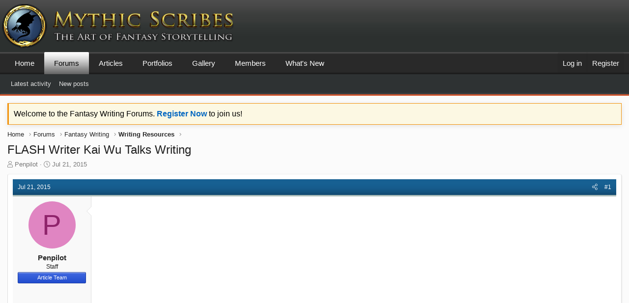

--- FILE ---
content_type: text/html; charset=utf-8
request_url: https://mythicscribes.com/community/threads/flash-writer-kai-wu-talks-writing.14848/
body_size: 12740
content:
<!DOCTYPE html>
<html id="XF" lang="en-US" dir="LTR"
	data-app="public"
	data-template="thread_view"
	data-container-key="node-38"
	data-content-key="thread-14848"
	data-logged-in="false"
	data-cookie-prefix="mythicxf_"
	data-csrf="1769990440,8668e60c7e330728f61ff743bb2a46a1"
	class="has-no-js template-thread_view XenBase layout-classic style-light sidebar-right   xb-toggled xb-sidebar-show"
	>
<head>
	<meta charset="utf-8" />
	<meta http-equiv="X-UA-Compatible" content="IE=Edge" />
	<meta name="viewport" content="width=device-width, initial-scale=1, viewport-fit=cover">

	
	
	

	<title>FLASH Writer Kai Wu Talks Writing | Mythic Scribes Writing Forums</title>

	<link rel="manifest" href="/community/webmanifest.php">
	

	<meta name="apple-mobile-web-app-title" content="Mythic Scribes Writing Forums">
	

	
		<meta property="og:url" content="https://mythicscribes.com/community/threads/flash-writer-kai-wu-talks-writing.14848/" />
	
		<link rel="canonical" href="https://mythicscribes.com/community/threads/flash-writer-kai-wu-talks-writing.14848/" />
	

	
		
	
	
	<meta property="og:site_name" content="Mythic Scribes Writing Forums" />


	
	
		
	
	
	<meta property="og:type" content="website" />


	
	
		
	
	
	
		<meta property="og:title" content="FLASH Writer Kai Wu Talks Writing" />
		<meta property="twitter:title" content="FLASH Writer Kai Wu Talks Writing" />
	


	
	
	
	

	
	

	
	
	

	


	<link rel="preload" href="/community/styles/fonts/fa/fa-light-300.woff2?_v=5.15.3" as="font" type="font/woff2" crossorigin="anonymous" />


	<link rel="preload" href="/community/styles/fonts/fa/fa-solid-900.woff2?_v=5.15.3" as="font" type="font/woff2" crossorigin="anonymous" />


<link rel="preload" href="/community/styles/fonts/fa/fa-brands-400.woff2?_v=5.15.3" as="font" type="font/woff2" crossorigin="anonymous" />

	<link rel="stylesheet" href="/community/css.php?css=public%3Anormalize.css%2Cpublic%3Afa.css%2Cpublic%3Acore.less%2Cpublic%3Aapp.less&amp;s=6&amp;l=1&amp;d=1661301884&amp;k=f1464ae6721a9b5e2ef4531b15fdad609a02558a" />

	<link rel="stylesheet" href="/community/css.php?css=public%3Amessage.less%2Cpublic%3Anotices.less%2Cpublic%3Ashare_controls.less%2Cpublic%3Asiropu_ads_manager_ad.less%2Cpublic%3Astructured_list.less%2Cpublic%3Axb.less%2Cpublic%3Aextra.less&amp;s=6&amp;l=1&amp;d=1661301884&amp;k=0660b6c54a4229b2252d36966b6b71498547b90b" />

	
		<script src="/community/js/xf/preamble.min.js?_v=540b90ae"></script>
	


	
	
	<script async src="https://www.googletagmanager.com/gtag/js?id=UA-20420688-1"></script>
	<script>
		window.dataLayer = window.dataLayer || [];
		function gtag(){dataLayer.push(arguments);}
		gtag('js', new Date());
		gtag('config', 'UA-20420688-1', {
			// 
			
			
		});
	</script>

	

	

		
			
		

		
	


</head>
<body data-template="thread_view">

	

		
			
		

		
	


	

		
			
		

		
	


<div class="p-pageWrapper" id="top">

<div class="p-pageWrapper--helper"></div>



<div class="xb-page-wrapper xb-canvas-menuActive">
	
	
	<div class="xb-page-wrapper--helper"></div>
	
	


<header class="p-header" id="header">
	<div class="p-header-inner">
		<div class="p-header-content">

			<div class="p-header-logo p-header-logo--image">
				<a href="https://mythicscribes.com">
						
					<img src="/community/data/assets/logo/mythic-logo-header-01.png" srcset="/community/data/assets/logo/mythic-logo-header-01.png 2x" alt="Mythic Scribes Writing Forums"
						width="500" height="90" />
					
				</a>
			</div>

			
	

		
			
		

		
	


			
			
			
		</div>
	</div>
</header>

		

<div class="xb-content-wrapper">
	<div class="navigation-helper"></div>




	<div class="p-navSticky p-navSticky--primary" data-xf-init="sticky-header">
		
	<div class="p-nav--wrapper">
	<nav class="p-nav">
		<div class="p-nav-inner">
			<button type="button" class="button--plain p-nav-menuTrigger button" data-xf-click="off-canvas" data-menu=".js-headerOffCanvasMenu" tabindex="0" aria-label="Menu"><span class="button-text">
				<i aria-hidden="true"></i>
			</span></button>

			<div class="p-nav-smallLogo">
				<a href="https://mythicscribes.com">
							
					<img src="/community/data/assets/logo/mythic-logo-header-01.png" srcset="" alt="Mythic Scribes Writing Forums"
						width="500" height="90" />
					
					
				</a>
			</div>

			<div class="p-nav-scroller hScroller" data-xf-init="h-scroller" data-auto-scroll=".p-navEl.is-selected">
				<div class="hScroller-scroll">
					<ul class="p-nav-list js-offCanvasNavSource">
					
						<li class="navhome">
							
	<div class="p-navEl " >
		

			
	
	<a href="https://mythicscribes.com"
		class="p-navEl-link "
		
		data-xf-key="1"
		data-nav-id="home">Home</a>


			

		
		
	</div>

						</li>
					
						<li class="navforums">
							
	<div class="p-navEl is-selected" data-has-children="true">
		

			
	
	<a href="/community/"
		class="p-navEl-link p-navEl-link--splitMenu "
		
		
		data-nav-id="forums">Forums</a>


			<a data-xf-key="2"
				data-xf-click="menu"
				data-menu-pos-ref="< .p-navEl"
				class="p-navEl-splitTrigger"
				role="button"
				tabindex="0"
				aria-label="Toggle expanded"
				aria-expanded="false"
				aria-haspopup="true"></a>

		
		
			<div class="menu menu--structural" data-menu="menu" aria-hidden="true">
				<div class="menu-content">
					
						
	
	
	<a href="/community/whats-new/latest-activity"
		class="menu-linkRow u-indentDepth0 js-offCanvasCopy "
		 rel="nofollow"
		
		data-nav-id="forumsLatestActivity">Latest activity</a>

	

					
						
	
	
	<a href="/community/whats-new/posts/?skip=1"
		class="menu-linkRow u-indentDepth0 js-offCanvasCopy "
		
		
		data-nav-id="newPosts">New posts</a>

	

					
				</div>
			</div>
		
	</div>

						</li>
					
						<li class="navarticles">
							
	<div class="p-navEl " >
		

			
	
	<a href="https://mythicscribes.com/articles/"
		class="p-navEl-link "
		
		data-xf-key="3"
		data-nav-id="articles">Articles</a>


			

		
		
	</div>

						</li>
					
						<li class="navxa_ubs">
							
	<div class="p-navEl " data-has-children="true">
		

			
	
	<a href="/community/blogs/"
		class="p-navEl-link p-navEl-link--splitMenu "
		
		
		data-nav-id="xa_ubs">Portfolios</a>


			<a data-xf-key="4"
				data-xf-click="menu"
				data-menu-pos-ref="< .p-navEl"
				class="p-navEl-splitTrigger"
				role="button"
				tabindex="0"
				aria-label="Toggle expanded"
				aria-expanded="false"
				aria-haspopup="true"></a>

		
		
			<div class="menu menu--structural" data-menu="menu" aria-hidden="true">
				<div class="menu-content">
					
						
	
	
	<a href="/community/whats-new/ubs-blog-entries/"
		class="menu-linkRow u-indentDepth0 js-offCanvasCopy "
		 rel="nofollow"
		
		data-nav-id="xa_ubsNewBlogEntries">New entries</a>

	

					
						
	
	
	<a href="/community/whats-new/ubs-comments/"
		class="menu-linkRow u-indentDepth0 js-offCanvasCopy "
		 rel="nofollow"
		
		data-nav-id="xa_ubsNewComments">New comments</a>

	

					
						
	
	
	<a href="/community/blogs/blog/"
		class="menu-linkRow u-indentDepth0 js-offCanvasCopy "
		
		
		data-nav-id="xa_ubsBlogList">Portfolio list</a>

	

					
				</div>
			</div>
		
	</div>

						</li>
					
						<li class="navxfmg">
							
	<div class="p-navEl " data-has-children="true">
		

			
	
	<a href="/community/media/"
		class="p-navEl-link p-navEl-link--splitMenu "
		
		
		data-nav-id="xfmg">Gallery</a>


			<a data-xf-key="5"
				data-xf-click="menu"
				data-menu-pos-ref="< .p-navEl"
				class="p-navEl-splitTrigger"
				role="button"
				tabindex="0"
				aria-label="Toggle expanded"
				aria-expanded="false"
				aria-haspopup="true"></a>

		
		
			<div class="menu menu--structural" data-menu="menu" aria-hidden="true">
				<div class="menu-content">
					
						
	
	
	<a href="/community/whats-new/media/"
		class="menu-linkRow u-indentDepth0 js-offCanvasCopy "
		 rel="nofollow"
		
		data-nav-id="xfmgNewMedia">New media</a>

	

					
						
	
	
	<a href="/community/whats-new/media-comments/"
		class="menu-linkRow u-indentDepth0 js-offCanvasCopy "
		 rel="nofollow"
		
		data-nav-id="xfmgNewComments">New comments</a>

	

					
				</div>
			</div>
		
	</div>

						</li>
					
						<li class="navmembers">
							
	<div class="p-navEl " data-has-children="true">
		

			
	
	<a href="/community/members/"
		class="p-navEl-link p-navEl-link--splitMenu "
		
		
		data-nav-id="members">Members</a>


			<a data-xf-key="6"
				data-xf-click="menu"
				data-menu-pos-ref="< .p-navEl"
				class="p-navEl-splitTrigger"
				role="button"
				tabindex="0"
				aria-label="Toggle expanded"
				aria-expanded="false"
				aria-haspopup="true"></a>

		
		
			<div class="menu menu--structural" data-menu="menu" aria-hidden="true">
				<div class="menu-content">
					
						
	
	
	<a href="/community/online/"
		class="menu-linkRow u-indentDepth0 js-offCanvasCopy "
		
		
		data-nav-id="currentVisitors">Current visitors</a>

	

					
						
	
	
	<a href="/community/whats-new/profile-posts/"
		class="menu-linkRow u-indentDepth0 js-offCanvasCopy "
		 rel="nofollow"
		
		data-nav-id="newProfilePosts">New profile posts</a>

	

					
				</div>
			</div>
		
	</div>

						</li>
					
						<li class="navwhatsNew">
							
	<div class="p-navEl " data-has-children="true">
		

			
	
	<a href="/community/whats-new/"
		class="p-navEl-link p-navEl-link--splitMenu "
		
		
		data-nav-id="whatsNew">What's New</a>


			<a data-xf-key="7"
				data-xf-click="menu"
				data-menu-pos-ref="< .p-navEl"
				class="p-navEl-splitTrigger"
				role="button"
				tabindex="0"
				aria-label="Toggle expanded"
				aria-expanded="false"
				aria-haspopup="true"></a>

		
		
			<div class="menu menu--structural" data-menu="menu" aria-hidden="true">
				<div class="menu-content">
					
						
	
	
	<a href="/community/whats-new/latest-activity"
		class="menu-linkRow u-indentDepth0 js-offCanvasCopy "
		 rel="nofollow"
		
		data-nav-id="latestActivity">Latest activity</a>

	

					
						
	
	
	<a href="/community/whats-new/posts/?skip=1"
		class="menu-linkRow u-indentDepth0 js-offCanvasCopy "
		 rel="nofollow"
		
		data-nav-id="whatsNewPosts">New posts</a>

	

					
						
	
	
	<a href="/community/whats-new/media/"
		class="menu-linkRow u-indentDepth0 js-offCanvasCopy "
		 rel="nofollow"
		
		data-nav-id="xfmgWhatsNewNewMedia">New media</a>

	

					
						
	
	
	<a href="/community/whats-new/ubs-blog-entries/"
		class="menu-linkRow u-indentDepth0 js-offCanvasCopy "
		 rel="nofollow"
		
		data-nav-id="xaUbsWhatsNewNewBlogEntries">New portfolio entries</a>

	

					
						
	
	
	<a href="/community/whats-new/profile-posts/"
		class="menu-linkRow u-indentDepth0 js-offCanvasCopy "
		 rel="nofollow"
		
		data-nav-id="whatsNewProfilePosts">New profile posts</a>

	

					
				</div>
			</div>
		
	</div>

						</li>
					
					</ul>
				</div>
			</div>

			
			
			<div class="p-nav-opposite">
				<div class="p-navgroup p-account p-navgroup--guest">
					
						<a href="/community/login/" class="p-navgroup-link p-navgroup-link--textual p-navgroup-link--logIn"
							data-xf-click="overlay" data-follow-redirects="on">
							<span class="p-navgroup-linkText">Log in</span>
						</a>
						
							<a href="/community/login/register" class="p-navgroup-link p-navgroup-link--textual p-navgroup-link--register"
								data-xf-click="overlay" data-follow-redirects="on">
								<span class="p-navgroup-linkText">Register</span>
							</a>
						
					
					
					
				</div>

				<div class="p-navgroup p-discovery p-discovery--noSearch">
					<a href="/community/whats-new/"
						class="p-navgroup-link p-navgroup-link--iconic p-navgroup-link--whatsnew"
						aria-label="What&#039;s new"
						title="What&#039;s new">
						<i aria-hidden="true"></i>
						<span class="p-navgroup-linkText">What's new</span>
					</a>

					
				</div>
			</div>
				

		</div>
	</nav>
	</div>

	</div>
	
	
		<div class="p-sectionLinks--wrapper">
		<div class="p-sectionLinks">
			<div class="p-sectionLinks-inner">
				<div class="hScroller" data-xf-init="h-scroller">
				<div class="hScroller-scroll">
					<ul class="p-sectionLinks-list">
					
						<li>
							
	<div class="p-navEl " >
		

			
	
	<a href="/community/whats-new/latest-activity"
		class="p-navEl-link "
		 rel="nofollow"
		data-xf-key="alt+1"
		data-nav-id="forumsLatestActivity">Latest activity</a>


			

		
		
	</div>

						</li>
					
						<li>
							
	<div class="p-navEl " >
		

			
	
	<a href="/community/whats-new/posts/?skip=1"
		class="p-navEl-link "
		
		data-xf-key="alt+2"
		data-nav-id="newPosts">New posts</a>


			

		
		
	</div>

						</li>
					
					</ul>
				</div>
				</div>
			<div class="p-sectionLinks-right">
				
				
			</div>
			</div>
		</div>
		</div>
	



<div class="offCanvasMenu offCanvasMenu--nav js-headerOffCanvasMenu" data-menu="menu" aria-hidden="true" data-ocm-builder="navigation">
	<div class="offCanvasMenu-backdrop" data-menu-close="true"></div>
	<div class="offCanvasMenu-content">
		<div class="offCanvasMenu-content--inner">
		
		<div class="offCanvasMenu-header">
			Menu
			<a class="offCanvasMenu-closer" data-menu-close="true" role="button" tabindex="0" aria-label="Close"></a>
		</div>
		
			<div class="p-offCanvasRegisterLink">
				<div class="offCanvasMenu-linkHolder">
					<a href="/community/login/" class="offCanvasMenu-link" data-xf-click="overlay" data-menu-close="true">
						Log in
					</a>
				</div>
				<hr class="offCanvasMenu-separator" />
				
					<div class="offCanvasMenu-linkHolder">
						<a href="/community/login/register" class="offCanvasMenu-link" data-xf-click="overlay" data-menu-close="true">
							Register
						</a>
					</div>
					<hr class="offCanvasMenu-separator" />
				
			</div>
		
		<div class="offCanvasMenu-subHeader">Navigation</div>
		<div class="js-offCanvasNavTarget"></div>
		<div class="offCanvasMenu-installBanner js-installPromptContainer" style="display: none;" data-xf-init="install-prompt">
			<div class="offCanvasMenu-installBanner-header">Install the app</div>
			<button type="button" class="js-installPromptButton button"><span class="button-text">Install</span></button>
		</div>

			<div class="offCanvasMenu-subHeader">More options</div>
					
			
			
				
					<div class="offCanvasMenu-linkHolder">
						<a href="https://mythicscribes.com/contact/" class="offCanvasMenu-link" data-menu-close="true" data-nav-id="contactUs" data-xf-click="">Contact us</a>
					</div>
				
			
			<div class="offCanvasMenu-linkHolder">
				<a class="offCanvasMenu-link" data-menu-close="true" data-nav-id="closeMenu" role="button" tabindex="0" aria-label="Close">Close Menu</a>
			</div>
			
		</div>

	</div>
</div>

	
	
<div class="p-body">
	<div class="p-body-inner">
		
		<!--XF:EXTRA_OUTPUT-->


		
			
	
		
		
		

		<ul class="notices notices--block  js-notices"
			data-xf-init="notices"
			data-type="block"
			data-scroll-interval="6">

			
				
	<li class="notice js-notice notice--primary"
		data-notice-id="1"
		data-delay-duration="0"
		data-display-duration="0"
		data-auto-dismiss=""
		data-visibility="">

		
		<div class="notice-content">
			
			Welcome to the Fantasy Writing Forums.  <a href="https://mythicscribes.com/community/register/"><b>Register Now</b></a> to join us!
		</div>
	</li>

			
		</ul>
	

		

		

		 
		
	

		
			
		

		
	


		
	
		<ul class="p-breadcrumbs "
			itemscope itemtype="https://schema.org/BreadcrumbList">
		
			

			
			

			
				
				
	<li itemprop="itemListElement" itemscope itemtype="https://schema.org/ListItem">
		<a href="https://mythicscribes.com" itemprop="item">
			<span itemprop="name">Home</span>
		</a>
		<meta itemprop="position" content="1" />
	</li>

			

			
				
				
	<li itemprop="itemListElement" itemscope itemtype="https://schema.org/ListItem">
		<a href="/community/" itemprop="item">
			<span itemprop="name">Forums</span>
		</a>
		<meta itemprop="position" content="2" />
	</li>

			
			
				
				
	<li itemprop="itemListElement" itemscope itemtype="https://schema.org/ListItem">
		<a href="/community/#fantasy-writing.3" itemprop="item">
			<span itemprop="name">Fantasy Writing</span>
		</a>
		<meta itemprop="position" content="3" />
	</li>

			
				
				
	<li itemprop="itemListElement" itemscope itemtype="https://schema.org/ListItem">
		<a href="/community/forums/writing-resources.38/" itemprop="item">
			<span itemprop="name">Writing Resources</span>
		</a>
		<meta itemprop="position" content="4" />
	</li>

			

		
		</ul>
	

		


	

		
			
		

		
	


		

		
	<noscript class="js-jsWarning"><div class="blockMessage blockMessage--important blockMessage--iconic u-noJsOnly">JavaScript is disabled. For a better experience, please enable JavaScript in your browser before proceeding.</div></noscript>

		
	<div class="blockMessage blockMessage--important blockMessage--iconic js-browserWarning" style="display: none">You are using an out of date browser. It  may not display this or other websites correctly.<br />You should upgrade or use an <a href="https://www.google.com/chrome/" target="_blank" rel="noopener">alternative browser</a>.</div>


		
		 
			
		
			<div class="p-body-header">
			
				
					<div class="p-title ">
					
						
							<h1 class="p-title-value">FLASH Writer Kai Wu Talks Writing</h1>
						
						
					
					</div>
				

				
					<div class="p-description">
	<ul class="listInline listInline--bullet">
		<li>
			<i class="fa--xf fal fa-user" aria-hidden="true" title="Thread starter"></i>
			<span class="u-srOnly">Thread starter</span>

			<a href="/community/members/penpilot.1145/" class="username  u-concealed" dir="auto" data-user-id="1145" data-xf-init="member-tooltip"><span class="username--staff">Penpilot</span></a>
		</li>
		<li>
			<i class="fa--xf fal fa-clock" aria-hidden="true" title="Start date"></i>
			<span class="u-srOnly">Start date</span>

			<a href="/community/threads/flash-writer-kai-wu-talks-writing.14848/" class="u-concealed"><time  class="u-dt" dir="auto" datetime="2015-07-21T19:20:07-0400" data-time="1437520807" data-date-string="Jul 21, 2015" data-time-string="7:20 PM" title="Jul 21, 2015 at 7:20 PM">Jul 21, 2015</time></a>
		</li>
		
	

	


</ul>
</div>
				
			
			</div>
		
		
		

		<div class="p-body-main  ">
			
			<div class="p-body-contentCol"></div>
			

			

			<div class="p-body-content">
				
				
				
					
						
				
	

		
			
		

		
	


				

<div class="p-body-pageContent">










	
	
	
	
	
		
	
	
	


	
	
		
	
	
	


	
	






	
	










	

	
		
	








	

		
			
		

		
	











	

		
			
		

		
	



	

		
			
		

		
	



<div class="block block--messages" data-xf-init="" data-type="post" data-href="/community/inline-mod/" data-search-target="*">

	<span class="u-anchorTarget" id="posts"></span>

	
		
	

	

	<div class="block-outer"></div>

	

	
		
	<div class="block-outer js-threadStatusField"></div>

	

	<div class="block-container lbContainer"
		data-xf-init="lightbox select-to-quote old-new-message-indicator"
data-sv-live-content-time-element-selector=".message-attribution-main time.u-dt"
		data-message-selector=".js-post"
		data-lb-id="thread-14848"
		data-lb-universal="0">

		<div class="block-body js-replyNewMessageContainer">
			
				


	

		
			
		

		
	



					

					
						

	

	

	
	<article class="message message--post js-post js-inlineModContainer  "
		data-author="Penpilot"
		data-content="post-212740"
		id="js-post-212740">

		<span class="u-anchorTarget" id="post-212740"></span>
		
			<div class="message-header">
				
								

	<header class="message-attribution message-attribution--split">
		<ul class="message-attribution-main listInline ">
			
			
			<li class="u-concealed">
				<a href="/community/threads/flash-writer-kai-wu-talks-writing.14848/post-212740" rel="nofollow">
					<time  class="u-dt" dir="auto" datetime="2015-07-21T19:20:07-0400" data-time="1437520807" data-date-string="Jul 21, 2015" data-time-string="7:20 PM" title="Jul 21, 2015 at 7:20 PM" itemprop="datePublished">Jul 21, 2015</time>
				</a>
			</li>
			
		</ul>

		<ul class="message-attribution-opposite message-attribution-opposite--list ">
			
			
			
			<li>
				<a href="/community/threads/flash-writer-kai-wu-talks-writing.14848/post-212740"
					class="message-attribution-gadget"
					data-xf-init="share-tooltip"
					data-href="/community/posts/212740/share"
					aria-label="Share"
					rel="nofollow">
					<i class="fa--xf fal fa-share-alt" aria-hidden="true"></i>
				</a>
			</li>
			
			
				<li>
					<a href="/community/threads/flash-writer-kai-wu-talks-writing.14848/post-212740" rel="nofollow">
						#1
					</a>
				</li>
			
		</ul>
	</header>

							
			</div>
		

		
			<div class="message-inner">
				
					<div class="message-cell message-cell--user">
						

	<section itemscope itemtype="https://schema.org/Person" class="message-user">
		<div class="message-avatar ">
			<div class="message-avatar-wrapper">


				
					<a href="/community/members/penpilot.1145/" class="avatar avatar--m avatar--default avatar--default--dynamic" data-user-id="1145" data-xf-init="member-tooltip" style="background-color: #e085c2; color: #8f246b">
			<span class="avatar-u1145-m" role="img" aria-label="Penpilot">P</span> 
		</a>
				
				


			</div>
		</div>
		<div class="message-userDetails">
			<h4 class="message-name"><a href="/community/members/penpilot.1145/" class="username " dir="auto" data-user-id="1145" data-xf-init="member-tooltip" itemprop="name"><span class="username--staff">Penpilot</span></a></h4>
			<h5 class="userTitle message-userTitle" dir="auto" itemprop="jobTitle">Staff</h5>
			<div class="userBanner userBanner userBanner--royalBlue message-userBanner" itemprop="jobTitle"><span class="userBanner-before"></span><strong>Article Team</strong><span class="userBanner-after"></span></div>
		</div>
		
			
			
		
		<span class="message-userArrow"></span>
	</section>

						
					</div>
				

				
					<div class="message-cell message-cell--main">
					
						<div class="message-main js-quickEditTarget">

							

							<div class="message-content js-messageContent">
							

								
									
	
	
	

								

								
									

	<div class="message-userContent lbContainer js-lbContainer "
		data-lb-id="post-212740"
		data-lb-caption-desc="Penpilot &middot; Jul 21, 2015 at 7:20 PM">

		
			

	

		

		<article class="message-body js-selectToQuote">
			
				
			
			
				
	

		
			
		

		
	

<div class="bbWrapper"><div class="bbMediaWrapper">
	<div class="bbMediaWrapper-inner">
		<iframe src="https://www.youtube.com/embed/Bx2JORoVWBs?wmode=opaque"
				width="560" height="315"
				frameborder="0" allowfullscreen="true"></iframe>
	</div>
</div></div>

	

		
			
		

		
	

			
			<div class="js-selectToQuoteEnd">&nbsp;</div>
			
				
			
		</article>

		
			

	

		

		
	</div>

								

								
									
	
		<div class="message-lastEdit">
			
				Last edited by a moderator: <time  class="u-dt" dir="auto" datetime="2017-10-10T10:57:17-0400" data-time="1507647437" data-date-string="Oct 10, 2017" data-time-string="10:57 AM" title="Oct 10, 2017 at 10:57 AM" itemprop="dateModified">Oct 10, 2017</time>
			
		</div>
	

								

								
									
	

		
			
		

		
	


	


	

		
			
		

		
	

								

							
							</div>

							
								
	<footer class="message-footer">
		

		<div class="reactionsBar js-reactionsList ">
			
		</div>

		<div class="js-historyTarget message-historyTarget toggleTarget" data-href="trigger-href"></div>
	</footer>

							
						</div>

					
					</div>
				
			</div>
		
	</article>

	
	

					

					

				

	

		
			
		

		
	


			
		</div>
	</div>

	
		<div class="block-outer block-outer--after">
			
				

				
				
					<div class="block-outer-opposite">
						
							<a href="/community/login/" class="button--link button--wrap button" data-xf-click="overlay"><span class="button-text">
								You must log in or register to reply here.
							</span></a>
						
					</div>
				
			
		</div>
	

	
	

</div>


	

		
			
		

		
	












	
	<div class="block" >
		<div class="block-container">
			
				<h3 class="block-header">Similar threads</h3>
				<div class="block-body">
					<div class="structItemContainer">
						
							
	
		

	

	<div class="structItem structItem--thread js-inlineModContainer js-threadListItem-24045" data-author="Agazile">

	
		<div class="structItem-cell structItem-cell--icon">
			<div class="structItem-iconContainer">
				<a href="/community/members/agazile.8477/" class="avatar avatar--s" data-user-id="8477" data-xf-init="member-tooltip">
			<img src="/community/data/avatars/s/8/8477.jpg?1652785979" srcset="/community/data/avatars/m/8/8477.jpg?1652785979 2x" alt="Agazile" class="avatar-u8477-s" width="48" height="48" loading="lazy" /> 
		</a>
				
			</div>
		</div>
	

	
		<div class="structItem-cell structItem-cell--main" data-xf-init="touch-proxy">
			

			<div class="structItem-title">
				
				
				<a href="/community/threads/new-writer-looking-for-advice.24045/" class="" data-tp-primary="on" data-xf-init="preview-tooltip" data-preview-url="/community/threads/new-writer-looking-for-advice.24045/preview">New Writer Looking For Advice</a>
			</div>

			<div class="structItem-minor">
				

				
					<ul class="structItem-parts">
						<li><a href="/community/members/agazile.8477/" class="username " dir="auto" data-user-id="8477" data-xf-init="member-tooltip">Agazile</a></li>
						<li class="structItem-startDate"><a href="/community/threads/new-writer-looking-for-advice.24045/" rel="nofollow"><time  class="u-dt" dir="auto" datetime="2022-05-17T07:30:59-0400" data-time="1652787059" data-date-string="May 17, 2022" data-time-string="7:30 AM" title="May 17, 2022 at 7:30 AM">May 17, 2022</time></a></li>
						
							<li><a href="/community/forums/writing-resources.38/">Writing Resources</a></li>
						
					</ul>

					
				
			</div>
		</div>
	

	
		<div class="structItem-cell structItem-cell--meta" title="First message reaction score: 0">
			<dl class="pairs pairs--justified">
				<dt>Replies</dt>
				<dd>11</dd>
			</dl>
			<dl class="pairs pairs--justified structItem-minor">
				<dt>Views</dt>
				<dd>2K</dd>
			</dl>
		</div>
	

	
		<div class="structItem-cell structItem-cell--latest">
			
				<a href="/community/threads/new-writer-looking-for-advice.24045/latest" rel="nofollow"><time  class="structItem-latestDate u-dt" dir="auto" datetime="2022-07-24T10:52:48-0400" data-time="1658674368" data-date-string="Jul 24, 2022" data-time-string="10:52 AM" title="Jul 24, 2022 at 10:52 AM">Jul 24, 2022</time></a>
				<div class="structItem-minor">
					
						<a href="/community/members/mad-swede.7176/" class="username " dir="auto" data-user-id="7176" data-xf-init="member-tooltip">Mad Swede</a>
					
				</div>
			
		</div>
	

	
		<div class="structItem-cell structItem-cell--icon structItem-cell--iconEnd">
			<div class="structItem-iconContainer">
				
					<a href="/community/members/mad-swede.7176/" class="avatar avatar--xxs" data-user-id="7176" data-xf-init="member-tooltip">
			<img src="/community/data/avatars/s/7/7176.jpg?1613848568"  alt="Mad Swede" class="avatar-u7176-s" width="48" height="48" loading="lazy" /> 
		</a>
				
			</div>
		</div>
	

	</div>
	


						
							
	
		

	

	<div class="structItem structItem--thread js-inlineModContainer js-threadListItem-23432" data-author="Toby Johnson">

	
		<div class="structItem-cell structItem-cell--icon">
			<div class="structItem-iconContainer">
				<a href="/community/members/toby-johnson.7312/" class="avatar avatar--s" data-user-id="7312" data-xf-init="member-tooltip">
			<img src="/community/data/avatars/s/7/7312.jpg?1610566957" srcset="/community/data/avatars/m/7/7312.jpg?1610566957 2x" alt="Toby Johnson" class="avatar-u7312-s" width="48" height="48" loading="lazy" /> 
		</a>
				
			</div>
		</div>
	

	
		<div class="structItem-cell structItem-cell--main" data-xf-init="touch-proxy">
			

			<div class="structItem-title">
				
				
				<a href="/community/threads/free-writers-newsletter.23432/" class="" data-tp-primary="on" data-xf-init="preview-tooltip" data-preview-url="/community/threads/free-writers-newsletter.23432/preview">Free Writer&#039;s Newsletter</a>
			</div>

			<div class="structItem-minor">
				

				
					<ul class="structItem-parts">
						<li><a href="/community/members/toby-johnson.7312/" class="username " dir="auto" data-user-id="7312" data-xf-init="member-tooltip">Toby Johnson</a></li>
						<li class="structItem-startDate"><a href="/community/threads/free-writers-newsletter.23432/" rel="nofollow"><time  class="u-dt" dir="auto" datetime="2021-07-03T07:58:30-0400" data-time="1625313510" data-date-string="Jul 3, 2021" data-time-string="7:58 AM" title="Jul 3, 2021 at 7:58 AM">Jul 3, 2021</time></a></li>
						
							<li><a href="/community/forums/writing-resources.38/">Writing Resources</a></li>
						
					</ul>

					
				
			</div>
		</div>
	

	
		<div class="structItem-cell structItem-cell--meta" title="First message reaction score: 1">
			<dl class="pairs pairs--justified">
				<dt>Replies</dt>
				<dd>0</dd>
			</dl>
			<dl class="pairs pairs--justified structItem-minor">
				<dt>Views</dt>
				<dd>1K</dd>
			</dl>
		</div>
	

	
		<div class="structItem-cell structItem-cell--latest">
			
				<a href="/community/threads/free-writers-newsletter.23432/latest" rel="nofollow"><time  class="structItem-latestDate u-dt" dir="auto" datetime="2021-07-03T07:58:30-0400" data-time="1625313510" data-date-string="Jul 3, 2021" data-time-string="7:58 AM" title="Jul 3, 2021 at 7:58 AM">Jul 3, 2021</time></a>
				<div class="structItem-minor">
					
						<a href="/community/members/toby-johnson.7312/" class="username " dir="auto" data-user-id="7312" data-xf-init="member-tooltip">Toby Johnson</a>
					
				</div>
			
		</div>
	

	
		<div class="structItem-cell structItem-cell--icon structItem-cell--iconEnd">
			<div class="structItem-iconContainer">
				
					<a href="/community/members/toby-johnson.7312/" class="avatar avatar--xxs" data-user-id="7312" data-xf-init="member-tooltip">
			<img src="/community/data/avatars/s/7/7312.jpg?1610566957"  alt="Toby Johnson" class="avatar-u7312-s" width="48" height="48" loading="lazy" /> 
		</a>
				
			</div>
		</div>
	

	</div>
	


						
							
	
		

	

	<div class="structItem structItem--thread js-inlineModContainer js-threadListItem-18097" data-author="Caged Maiden">

	
		<div class="structItem-cell structItem-cell--icon">
			<div class="structItem-iconContainer">
				<a href="/community/members/caged-maiden.306/" class="avatar avatar--s" data-user-id="306" data-xf-init="member-tooltip">
			<img src="/community/data/avatars/s/0/306.jpg?1708909655" srcset="/community/data/avatars/m/0/306.jpg?1708909655 2x" alt="Caged Maiden" class="avatar-u306-s" width="48" height="48" loading="lazy" /> 
		</a>
				
			</div>
		</div>
	

	
		<div class="structItem-cell structItem-cell--main" data-xf-init="touch-proxy">
			

			<div class="structItem-title">
				
				
				<a href="/community/threads/book-surefire-way-to-become-a-super-productive-writer.18097/" class="" data-tp-primary="on" data-xf-init="preview-tooltip" data-preview-url="/community/threads/book-surefire-way-to-become-a-super-productive-writer.18097/preview">Book: Surefire Way to Become a Super-Productive Writer</a>
			</div>

			<div class="structItem-minor">
				

				
					<ul class="structItem-parts">
						<li><a href="/community/members/caged-maiden.306/" class="username " dir="auto" data-user-id="306" data-xf-init="member-tooltip"><span class="username--staff">Caged Maiden</span></a></li>
						<li class="structItem-startDate"><a href="/community/threads/book-surefire-way-to-become-a-super-productive-writer.18097/" rel="nofollow"><time  class="u-dt" dir="auto" datetime="2017-03-04T11:23:42-0500" data-time="1488644622" data-date-string="Mar 4, 2017" data-time-string="11:23 AM" title="Mar 4, 2017 at 11:23 AM">Mar 4, 2017</time></a></li>
						
							<li><a href="/community/forums/writing-resources.38/">Writing Resources</a></li>
						
					</ul>

					
				
			</div>
		</div>
	

	
		<div class="structItem-cell structItem-cell--meta" title="First message reaction score: 2">
			<dl class="pairs pairs--justified">
				<dt>Replies</dt>
				<dd>5</dd>
			</dl>
			<dl class="pairs pairs--justified structItem-minor">
				<dt>Views</dt>
				<dd>2K</dd>
			</dl>
		</div>
	

	
		<div class="structItem-cell structItem-cell--latest">
			
				<a href="/community/threads/book-surefire-way-to-become-a-super-productive-writer.18097/latest" rel="nofollow"><time  class="structItem-latestDate u-dt" dir="auto" datetime="2017-03-07T15:38:28-0500" data-time="1488919108" data-date-string="Mar 7, 2017" data-time-string="3:38 PM" title="Mar 7, 2017 at 3:38 PM">Mar 7, 2017</time></a>
				<div class="structItem-minor">
					
						<a href="/community/members/caged-maiden.306/" class="username " dir="auto" data-user-id="306" data-xf-init="member-tooltip"><span class="username--staff">Caged Maiden</span></a>
					
				</div>
			
		</div>
	

	
		<div class="structItem-cell structItem-cell--icon structItem-cell--iconEnd">
			<div class="structItem-iconContainer">
				
					<a href="/community/members/caged-maiden.306/" class="avatar avatar--xxs" data-user-id="306" data-xf-init="member-tooltip">
			<img src="/community/data/avatars/s/0/306.jpg?1708909655"  alt="Caged Maiden" class="avatar-u306-s" width="48" height="48" loading="lazy" /> 
		</a>
				
			</div>
		</div>
	

	</div>
	


						
							
	
		

	

	<div class="structItem structItem--thread js-inlineModContainer js-threadListItem-15473" data-author="Feo Takahari">

	
		<div class="structItem-cell structItem-cell--icon">
			<div class="structItem-iconContainer">
				<a href="/community/members/feo-takahari.1269/" class="avatar avatar--s" data-user-id="1269" data-xf-init="member-tooltip">
			<img src="/community/data/avatars/s/1/1269.jpg?1507565317"  alt="Feo Takahari" class="avatar-u1269-s" width="48" height="48" loading="lazy" /> 
		</a>
				
			</div>
		</div>
	

	
		<div class="structItem-cell structItem-cell--main" data-xf-init="touch-proxy">
			

			<div class="structItem-title">
				
				
				<a href="/community/threads/the-writers-guide-to-weapons.15473/" class="" data-tp-primary="on" data-xf-init="preview-tooltip" data-preview-url="/community/threads/the-writers-guide-to-weapons.15473/preview">The Writer&#039;s Guide to Weapons</a>
			</div>

			<div class="structItem-minor">
				

				
					<ul class="structItem-parts">
						<li><a href="/community/members/feo-takahari.1269/" class="username " dir="auto" data-user-id="1269" data-xf-init="member-tooltip">Feo Takahari</a></li>
						<li class="structItem-startDate"><a href="/community/threads/the-writers-guide-to-weapons.15473/" rel="nofollow"><time  class="u-dt" dir="auto" datetime="2015-11-11T21:02:44-0500" data-time="1447293764" data-date-string="Nov 11, 2015" data-time-string="9:02 PM" title="Nov 11, 2015 at 9:02 PM">Nov 11, 2015</time></a></li>
						
							<li><a href="/community/forums/writing-resources.38/">Writing Resources</a></li>
						
					</ul>

					
				
			</div>
		</div>
	

	
		<div class="structItem-cell structItem-cell--meta" title="First message reaction score: 4">
			<dl class="pairs pairs--justified">
				<dt>Replies</dt>
				<dd>5</dd>
			</dl>
			<dl class="pairs pairs--justified structItem-minor">
				<dt>Views</dt>
				<dd>3K</dd>
			</dl>
		</div>
	

	
		<div class="structItem-cell structItem-cell--latest">
			
				<a href="/community/threads/the-writers-guide-to-weapons.15473/latest" rel="nofollow"><time  class="structItem-latestDate u-dt" dir="auto" datetime="2015-12-09T07:53:53-0500" data-time="1449665633" data-date-string="Dec 9, 2015" data-time-string="7:53 AM" title="Dec 9, 2015 at 7:53 AM">Dec 9, 2015</time></a>
				<div class="structItem-minor">
					
						<a href="/community/members/psychotick.1465/" class="username " dir="auto" data-user-id="1465" data-xf-init="member-tooltip">psychotick</a>
					
				</div>
			
		</div>
	

	
		<div class="structItem-cell structItem-cell--icon structItem-cell--iconEnd">
			<div class="structItem-iconContainer">
				
					<a href="/community/members/psychotick.1465/" class="avatar avatar--xxs" data-user-id="1465" data-xf-init="member-tooltip">
			<img src="/community/data/avatars/s/1/1465.jpg?1507565318"  alt="psychotick" class="avatar-u1465-s" width="48" height="48" loading="lazy" /> 
		</a>
				
			</div>
		</div>
	

	</div>
	


						
							
	
		

	

	<div class="structItem structItem--thread js-inlineModContainer js-threadListItem-10802" data-author="A. E. Lowan">

	
		<div class="structItem-cell structItem-cell--icon">
			<div class="structItem-iconContainer">
				<a href="/community/members/a-e-lowan.1922/" class="avatar avatar--s" data-user-id="1922" data-xf-init="member-tooltip">
			<img src="/community/data/avatars/s/1/1922.jpg?1690836981" srcset="/community/data/avatars/m/1/1922.jpg?1690836981 2x" alt="A. E. Lowan" class="avatar-u1922-s" width="48" height="48" loading="lazy" /> 
		</a>
				
			</div>
		</div>
	

	
		<div class="structItem-cell structItem-cell--main" data-xf-init="touch-proxy">
			

			<div class="structItem-title">
				
				
				<a href="/community/threads/the-speculative-literature-foundation-announces-a-working-class-writer-grant.10802/" class="" data-tp-primary="on" data-xf-init="preview-tooltip" data-preview-url="/community/threads/the-speculative-literature-foundation-announces-a-working-class-writer-grant.10802/preview">The Speculative Literature Foundation Announces a Working-Class Writer Grant</a>
			</div>

			<div class="structItem-minor">
				

				
					<ul class="structItem-parts">
						<li><a href="/community/members/a-e-lowan.1922/" class="username " dir="auto" data-user-id="1922" data-xf-init="member-tooltip"><span class="username--staff">A. E. Lowan</span></a></li>
						<li class="structItem-startDate"><a href="/community/threads/the-speculative-literature-foundation-announces-a-working-class-writer-grant.10802/" rel="nofollow"><time  class="u-dt" dir="auto" datetime="2013-12-21T00:26:12-0500" data-time="1387603572" data-date-string="Dec 21, 2013" data-time-string="12:26 AM" title="Dec 21, 2013 at 12:26 AM">Dec 21, 2013</time></a></li>
						
							<li><a href="/community/forums/writing-resources.38/">Writing Resources</a></li>
						
					</ul>

					
				
			</div>
		</div>
	

	
		<div class="structItem-cell structItem-cell--meta" title="First message reaction score: 0">
			<dl class="pairs pairs--justified">
				<dt>Replies</dt>
				<dd>0</dd>
			</dl>
			<dl class="pairs pairs--justified structItem-minor">
				<dt>Views</dt>
				<dd>2K</dd>
			</dl>
		</div>
	

	
		<div class="structItem-cell structItem-cell--latest">
			
				<a href="/community/threads/the-speculative-literature-foundation-announces-a-working-class-writer-grant.10802/latest" rel="nofollow"><time  class="structItem-latestDate u-dt" dir="auto" datetime="2013-12-21T00:26:12-0500" data-time="1387603572" data-date-string="Dec 21, 2013" data-time-string="12:26 AM" title="Dec 21, 2013 at 12:26 AM">Dec 21, 2013</time></a>
				<div class="structItem-minor">
					
						<a href="/community/members/a-e-lowan.1922/" class="username " dir="auto" data-user-id="1922" data-xf-init="member-tooltip"><span class="username--staff">A. E. Lowan</span></a>
					
				</div>
			
		</div>
	

	
		<div class="structItem-cell structItem-cell--icon structItem-cell--iconEnd">
			<div class="structItem-iconContainer">
				
					<a href="/community/members/a-e-lowan.1922/" class="avatar avatar--xxs" data-user-id="1922" data-xf-init="member-tooltip">
			<img src="/community/data/avatars/s/1/1922.jpg?1690836981"  alt="A. E. Lowan" class="avatar-u1922-s" width="48" height="48" loading="lazy" /> 
		</a>
				
			</div>
		</div>
	

	</div>
	


						
					</div>
				</div>
			
		</div>
	</div>


<div class="blockMessage blockMessage--none">
	

	
		

		<div class="shareButtons shareButtons--iconic" data-xf-init="share-buttons" data-page-url="" data-page-title="" data-page-desc="" data-page-image="">
			
				<span class="shareButtons-label">Share:</span>
			

			<div class="shareButtons-buttons">
				
					
						<a class="shareButtons-button shareButtons-button--brand shareButtons-button--facebook" data-href="https://www.facebook.com/sharer.php?u={url}">
							<i aria-hidden="true"></i>
							<span>Facebook</span>
						</a>
					

					
						<a class="shareButtons-button shareButtons-button--brand shareButtons-button--twitter" data-href="https://twitter.com/intent/tweet?url={url}&amp;text={title}">
							<i aria-hidden="true"></i>
							<span>Twitter</span>
						</a>
					

					
						<a class="shareButtons-button shareButtons-button--brand shareButtons-button--reddit" data-href="https://reddit.com/submit?url={url}&amp;title={title}">
							<i aria-hidden="true"></i>
							<span>Reddit</span>
						</a>
					

					
						<a class="shareButtons-button shareButtons-button--brand shareButtons-button--pinterest" data-href="https://pinterest.com/pin/create/bookmarklet/?url={url}&amp;description={title}&amp;media={image}">
							<i aria-hidden="true"></i>
							<span>Pinterest</span>
						</a>
					

					
						<a class="shareButtons-button shareButtons-button--brand shareButtons-button--tumblr" data-href="https://www.tumblr.com/widgets/share/tool?canonicalUrl={url}&amp;title={title}">
							<i aria-hidden="true"></i>
							<span>Tumblr</span>
						</a>
					

					
						<a class="shareButtons-button shareButtons-button--brand shareButtons-button--whatsApp" data-href="https://api.whatsapp.com/send?text={title}&nbsp;{url}">
							<i aria-hidden="true"></i>
							<span>WhatsApp</span>
						</a>
					

					
						<a class="shareButtons-button shareButtons-button--email" data-href="mailto:?subject={title}&amp;body={url}">
							<i aria-hidden="true"></i>
							<span>Email</span>
						</a>
					

					
						<a class="shareButtons-button shareButtons-button--share is-hidden"
							data-xf-init="web-share"
							data-title="" data-text="" data-url=""
							data-hide=".shareButtons-button:not(.shareButtons-button--share)">

							<i aria-hidden="true"></i>
							<span>Share</span>
						</a>
					

					
						<a class="shareButtons-button shareButtons-button--link is-hidden" data-clipboard="{url}">
							<i aria-hidden="true"></i>
							<span>Link</span>
						</a>
					
				
			</div>
		</div>
	

</div>







</div>


				
	

		
			
		

		
	


				
			</div>

			
		</div>

		
		
	

		
			
		

		
	


		
	
		<ul class="p-breadcrumbs p-breadcrumbs--bottom"
			itemscope itemtype="https://schema.org/BreadcrumbList">
		
			

			
			

			
				
				
	<li itemprop="itemListElement" itemscope itemtype="https://schema.org/ListItem">
		<a href="https://mythicscribes.com" itemprop="item">
			<span itemprop="name">Home</span>
		</a>
		<meta itemprop="position" content="1" />
	</li>

			

			
				
				
	<li itemprop="itemListElement" itemscope itemtype="https://schema.org/ListItem">
		<a href="/community/" itemprop="item">
			<span itemprop="name">Forums</span>
		</a>
		<meta itemprop="position" content="2" />
	</li>

			
			
				
				
	<li itemprop="itemListElement" itemscope itemtype="https://schema.org/ListItem">
		<a href="/community/#fantasy-writing.3" itemprop="item">
			<span itemprop="name">Fantasy Writing</span>
		</a>
		<meta itemprop="position" content="3" />
	</li>

			
				
				
	<li itemprop="itemListElement" itemscope itemtype="https://schema.org/ListItem">
		<a href="/community/forums/writing-resources.38/" itemprop="item">
			<span itemprop="name">Writing Resources</span>
		</a>
		<meta itemprop="position" content="4" />
	</li>

			

		
		</ul>
	

		
	

		
			
		

		
	




		
		
	</div>
</div>

</div> <!-- closing xb-content-wrapper -->
<footer class="p-footer" id="footer">

	<div class="p-footer--container">

	
	
	
		
			<div class="p-footer-custom">
	<div class="p-footer-inner">

		

		<div class="xb-footer--wrapper">

			
				<div class="xb-footer-block xb-footer-block-1">
					
					
	
			
			<h3><i class="fas fa-share"></i> Navigation</h3>
<ul class="footerList">
<li><a href="https://mythicscribes.com/"><i class="far fa-dot-circle"></i> Fantasy Writing Community</a></li>
<li><a href="https://mythicscribes.com/community/"><i class="far fa-dot-circle"></i> Writing Forums</a></li>
<li><a href="https://mythicscribes.com/articles/"><i class="far fa-dot-circle"></i> Writing Articles</a></li>
<li><a href="https://mythicscribes.com/community/whats-new/"><i class="far fa-dot-circle"></i> What's New</a></li>
</ul>
			

					
				</div>
			

			
				<div class="xb-footer-block xb-footer-block-2">
					
					
	
			
			<h3><i class="fas fa-bars"></i> Useful Links</h3>
<ul class="footerList">
<li><a href="https://mythicscribes.com/community/help/privacy-policy"><i class="far fa-dot-circle"></i> Privacy Policy</a></li>
<li><a href="https://mythicscribes.com/community/help/terms"><i class="far fa-dot-circle"></i> Terms of Service</a></li>
<li><a href="https://mythicscribes.com/community/threads/forum-rules.9/"><i class="far fa-dot-circle"></i> Forum Rules</a></li>
<li><a href="https://mythicscribes.com/contact/"><i class="far fa-dot-circle"></i> Contact</a></li>
</ul>
			

					
				</div>
			

			

			
			
			

		</div>

		

	</div>
</div>






		

		
			<div class="p-footer-copyright">
				<div class="p-footer-inner">
					<div class="p-footer-copyright--flex">
						
							
								<div class="copyright-left">
									
										<a href="https://xenforo.com" class="u-concealed" dir="ltr" target="_blank" rel="sponsored noopener">Community platform by XenForo<sup>&reg;</sup> <span class="copyright">&copy; 2010-2022 XenForo Ltd.</span></a>
										
									
								</div>
							
								
							
						
					</div>
				</div>
			</div>
		

		
	</div>
</footer>

	

		
			
		

		
	


</div> <!-- closing p-pageWrapper -->

	
</div> <!-- closing xb-pageWrapper -->
<div class="u-bottomFixer js-bottomFixTarget">
	
	
</div>


	<div class="u-scrollButtons js-scrollButtons" data-trigger-type="up">
		<a href="#top" class="button--scroll button" data-xf-click="scroll-to"><span class="button-text"><i class="fa--xf fal fa-arrow-up" aria-hidden="true"></i><span class="u-srOnly">Top</span></span></a>
		
		
	</div>



	<script src="https://ajax.googleapis.com/ajax/libs/jquery/3.5.1/jquery.min.js"></script><script>window.jQuery || document.write('<script src="/community/js/vendor/jquery/jquery-3.5.1.min.js?_v=540b90ae"><\/script>')</script>
	<script src="/community/js/vendor/vendor-compiled.js?_v=540b90ae"></script>
	<script src="/community/js/xf/core-compiled.js?_v=540b90ae"></script>

	<script>
	XF.samViewCountMethod = "view";
	XF.samServerTime = 1769990440;
	XF.samItem = ".samItem";
	XF.samCodeUnit = ".samCodeUnit";
	XF.samBannerUnit = ".samBannerUnit";
</script>


	<script>
		$(function() {
			var adBlockAction = "backup";
			var supportUsTitle = "Please support us";
			var supportUsMessage = "Please support us by disabling AdBlocker on our website.";
			var supportRedirectUrl = "";
			var adBlockNotice = {
				element: '.p-body-content',
				method: 'prepend',
				content: "",
				interval: 0
			};
			function hasContentHeight(ad) {
				if (ad.find('[data-xf-init="sam-lazy"]').length) {
					return true;
				}
				var adminActions = ad.find('.samAdminActions');
				var ignoreContent = ad.find('.samIgnoreContent');
				var adsenseUnit = ad.find('ins.adsbygoogle');
				var googleTagUnit = ad.find('[id^="div-gpt-ad"]');
				var ignoredHeight = 0;
				if (adminActions.length) {
					ignoredHeight += adminActions.height();
				}
				if (ignoreContent.length) {
					ignoredHeight += ignoreContent.height();
				}
				if (adsenseUnit.length) {
					if (adsenseUnit[0].attributes['data-adsbygoogle-status'] === undefined) {
						return false;
					} else if (adsenseUnit.is(':hidden')) {
						return true;
					}
				} else if (googleTagUnit.length) {
					if (googleTagUnit.css('min-height') == '1px') {
						return false;
					}
				}
				return (ad.height() - ignoredHeight) > 0;
			}
			function initDetection() {
				 $('<div class="banner_728x90 ad-banner" />').appendTo('body');
				 var adUnits = $(XF.samCodeUnit + ' ' + XF.samItem + ':not(.samLazyLoading)' + ',' + XF.samBannerUnit + ' ' + XF.samItem + ':not(.samLazyLoading)');
				 if (adUnits.length && ($('.banner_728x90.ad-banner').is(':hidden') || XF.samCoreLoaded === undefined)) {
					  if (adBlockAction == 'backup' || adBlockAction == 'message') {
						   adUnits.each(function() {
								if (!hasContentHeight($(this)) && $(this).find('> a img[data-src]').length == 0) {
									 if (adBlockAction == 'backup') {
										  var backup = $(this).find('.samBackup');
										  if (backup.length) {
											   backup.find('img').each(function() {
													$(this).attr('src', $(this).data('src'));
											   });
											   backup.fadeIn();
										  }
									 } else {
										  $('<div class="samSupportUs" />').html(supportUsMessage).prependTo($(this));
									 }
								}
						   });
					  } else {
						   var adsBlocked = 0;
						   adUnits.each(function() {
								if (!hasContentHeight($(this))) {
									 adsBlocked += 1;
								};
						   });
						   if (adsBlocked) {
							   if (adBlockAction == 'notice') {
								   var dismissCookieTime = adBlockNotice.interval ? XF.Cookie.get('sam_notice_dismiss') : false;
								   if (dismissCookieTime && (Math.floor(Date.now() / 1000) - dismissCookieTime <= (adBlockNotice.interval * 60)))
								   {
										return;
								   }
								   var content = supportUsMessage;
								   if (adBlockNotice.content) {
									   content = adBlockNotice.content;
								   }
								   var notice = $('<div id="samNotice" />');
								   notice.prepend('<a role="button" id="samDismiss">×</a>');
								   notice.append('<span>' + content + '</span>');
								   if (adBlockNotice.method == 'prepend') {
									   notice.prependTo(adBlockNotice.element);
								   } else {
									   notice.appendTo(adBlockNotice.element);
								   }
								   notice.fadeIn('slow');
								   XF.activate(notice);
								   $('body').addClass('samAdBlockDetected');
							   } else {
								   var pUrl = window.location.href;
								   var rUrl = supportRedirectUrl;
								   if (rUrl && pUrl.indexOf(rUrl) === -1) {
									   window.location.href = rUrl;
									   return;
								   }
								   var $overlay = XF.getOverlayHtml({
									   title: supportUsTitle,
									   dismissible: false,
									   html: '<div class="blockMessage">' + supportUsMessage + '</div>'
								   });
								   var overlay = new XF.Overlay($overlay, {
									   backdropClose: false,
									   keyboard: false,
									   escapeClose: false,
									   className: 'samSupportUsOverlay'
								   });
								   overlay.show();
								   $('head').append('<style>::-webkit-scrollbar{display: none;}</style>');
								   $('.samSupportUsOverlay').css('background-color', 'black').fadeTo('slow', 0.95);
							   }
						   }
					  }
				 }
			}
			$(document).on('click', '#samDismiss', function() {
				$(this).parent('#samNotice').fadeOut();
				$('body').removeClass('samAdBlockDetected');
				XF.Cookie.set('sam_notice_dismiss', Math.floor(Date.now() / 1000));
			});
			$(document).on('samInitDetection', function() {
				initDetection();
			});
			$(document).trigger('samInitDetection');
		});
	</script>

<script>
	$(function() {
		var bkp = $('div[data-ba]');
		if (bkp.length) {
			bkp.each(function() {
				var ad = $(this);
				if (ad.find('ins.adsbygoogle').is(':hidden')) {
					 XF.ajax('GET', XF.canonicalizeUrl('index.php?sam-item/' + ad.data('ba') + '/get-backup'), {}, function(data) {
						 if (data.backup) {
							 ad.html(data.backup);
						 }
					 }, { skipDefault: true, global: false});
				}
			});
		}
		$('.samAdvertiseHereLink').each(function() {
			var unit = $(this).parent();
			if (unit.hasClass('samCustomSize')) {
				unit.css('margin-bottom', 20);
			}
		});
		$('div[data-position="footer_fixed"] > div[data-cv="true"]').each(function() {
			$(this).trigger('adView');
		});
	});
</script>
	
	

		
			
		

		
	


	<script src="/community/js/xf/notice.min.js?_v=540b90ae"></script>
<script src="/community/js/siropu/am/core.min.js?_v=540b90ae"></script>


	


	<script>
		jQuery.extend(true, XF.config, {
			// 
			userId: 0,
			enablePush: false,
			pushAppServerKey: '',
			url: {
				fullBase: 'https://mythicscribes.com/community/',
				basePath: '/community/',
				css: '/community/css.php?css=__SENTINEL__&s=6&l=1&d=1661301884',
				keepAlive: '/community/login/keep-alive'
			},
			cookie: {
				path: '/',
				domain: '',
				prefix: 'mythicxf_',
				secure: true
			},
			cacheKey: '102fb5eee81244b31631f0463de2c9dd',
			csrf: '1769990440,8668e60c7e330728f61ff743bb2a46a1',
			js: {"\/community\/js\/xf\/notice.min.js?_v=540b90ae":true,"\/community\/js\/siropu\/am\/core.min.js?_v=540b90ae":true},
			css: {"public:message.less":true,"public:notices.less":true,"public:share_controls.less":true,"public:siropu_ads_manager_ad.less":true,"public:structured_list.less":true,"public:xb.less":true,"public:extra.less":true},
			time: {
				now: 1769990440,
				today: 1769922000,
				todayDow: 0,
				tomorrow: 1770008400,
				yesterday: 1769835600,
				week: 1769403600
			},
			borderSizeFeature: '3px',
			fontAwesomeWeight: 'l',
			enableRtnProtect: true,
			
			enableFormSubmitSticky: true,
			uploadMaxFilesize: 8388608,
			allowedVideoExtensions: ["m4v","mov","mp4","mp4v","mpeg","mpg","ogv","webm"],
			allowedAudioExtensions: ["mp3","opus","ogg","wav"],
			shortcodeToEmoji: true,
			visitorCounts: {
				conversations_unread: '0',
				alerts_unviewed: '0',
				total_unread: '0',
				title_count: true,
				icon_indicator: true
			},
			jsState: {},
			publicMetadataLogoUrl: '',
			publicPushBadgeUrl: 'https://mythicscribes.com/community/styles/default/xenforo/bell.png'
		});

		jQuery.extend(XF.phrases, {
			// 
			date_x_at_time_y: "{date} at {time}",
			day_x_at_time_y:  "{day} at {time}",
			yesterday_at_x:   "Yesterday at {time}",
			x_minutes_ago:    "{minutes} minutes ago",
			one_minute_ago:   "1 minute ago",
			a_moment_ago:     "A moment ago",
			today_at_x:       "Today at {time}",
			in_a_moment:      "In a moment",
			in_a_minute:      "In a minute",
			in_x_minutes:     "In {minutes} minutes",
			later_today_at_x: "Later today at {time}",
			tomorrow_at_x:    "Tomorrow at {time}",

			day0: "Sunday",
			day1: "Monday",
			day2: "Tuesday",
			day3: "Wednesday",
			day4: "Thursday",
			day5: "Friday",
			day6: "Saturday",

			dayShort0: "Sun",
			dayShort1: "Mon",
			dayShort2: "Tue",
			dayShort3: "Wed",
			dayShort4: "Thu",
			dayShort5: "Fri",
			dayShort6: "Sat",

			month0: "January",
			month1: "February",
			month2: "March",
			month3: "April",
			month4: "May",
			month5: "June",
			month6: "July",
			month7: "August",
			month8: "September",
			month9: "October",
			month10: "November",
			month11: "December",

			active_user_changed_reload_page: "The active user has changed. Reload the page for the latest version.",
			server_did_not_respond_in_time_try_again: "The server did not respond in time. Please try again.",
			oops_we_ran_into_some_problems: "Oops! We ran into some problems.",
			oops_we_ran_into_some_problems_more_details_console: "Oops! We ran into some problems. Please try again later. More error details may be in the browser console.",
			file_too_large_to_upload: "The file is too large to be uploaded.",
			uploaded_file_is_too_large_for_server_to_process: "The uploaded file is too large for the server to process.",
			files_being_uploaded_are_you_sure: "Files are still being uploaded. Are you sure you want to submit this form?",
			attach: "Attach files",
			rich_text_box: "Rich text box",
			close: "Close",
			link_copied_to_clipboard: "Link copied to clipboard.",
			text_copied_to_clipboard: "Text copied to clipboard.",
			loading: "Loading…",
			you_have_exceeded_maximum_number_of_selectable_items: "You have exceeded the maximum number of selectable items.",

			processing: "Processing",
			'processing...': "Processing…",

			showing_x_of_y_items: "Showing {count} of {total} items",
			showing_all_items: "Showing all items",
			no_items_to_display: "No items to display",

			number_button_up: "Increase",
			number_button_down: "Decrease",

			push_enable_notification_title: "Push notifications enabled successfully at Mythic Scribes Writing Forums",
			push_enable_notification_body: "Thank you for enabling push notifications!"
		,
			"svStandardLib_time.day": "{count} day",
			"svStandardLib_time.days": "{count} days",
			"svStandardLib_time.hour": "{count} hour",
			"svStandardLib_time.hours": "{count} hours",
			"svStandardLib_time.minute": "{count} minutes",
			"svStandardLib_time.minutes": "{count} minutes",
			"svStandardLib_time.month": "{count} month",
			"svStandardLib_time.months": "{count} months",
			"svStandardLib_time.second": "{count} second",
			"svStandardLib_time.seconds": "{count} seconds",
			"svStandardLib_time.week": "time.week",
			"svStandardLib_time.weeks": "{count} weeks",
			"svStandardLib_time.year": "{count} year",
			"svStandardLib_time.years": "{count} years"

		});
	</script>

	<form style="display:none" hidden="hidden">
		<input type="text" name="_xfClientLoadTime" value="" id="_xfClientLoadTime" title="_xfClientLoadTime" tabindex="-1" />
	</form>

	









<!-- XenBase Version: 2.2.9 -->

	
	
		
		
			<script type="application/ld+json">
				{
    "@context": "https://schema.org",
    "@type": "DiscussionForumPosting",
    "@id": "https://mythicscribes.com/community/threads/flash-writer-kai-wu-talks-writing.14848/",
    "headline": "FLASH Writer Kai Wu Talks Writing",
    "articleBody": "FLASH Writer Kai Wu Talks Writing",
    "articleSection": "Writing Resources",
    "author": {
        "@type": "Person",
        "name": "Penpilot"
    },
    "datePublished": "2015-07-21T23:20:07+00:00",
    "dateModified": "2015-07-21T23:20:07+00:00",
    "interactionStatistic": {
        "@type": "InteractionCounter",
        "interactionType": "https://schema.org/ReplyAction",
        "userInteractionCount": 0
    },
    "publisher": {
        "@type": "Organization",
        "name": "Mythic Scribes Writing Forums"
    },
    "mainEntityOfPage": {
        "@type": "WebPage",
        "@id": "https://mythicscribes.com/community/threads/flash-writer-kai-wu-talks-writing.14848/"
    }
}
			</script>
		
	


 <script type="text/javascript"> var infolinks_pid = 3338555; var infolinks_wsid = 0; </script> <script type="text/javascript" src="//resources.infolinks.com/js/infolinks_main.js"></script> 

	

		
			
		

		
	

<script defer src="https://static.cloudflareinsights.com/beacon.min.js/vcd15cbe7772f49c399c6a5babf22c1241717689176015" integrity="sha512-ZpsOmlRQV6y907TI0dKBHq9Md29nnaEIPlkf84rnaERnq6zvWvPUqr2ft8M1aS28oN72PdrCzSjY4U6VaAw1EQ==" data-cf-beacon='{"version":"2024.11.0","token":"ad6df94d65ad466fa8e34771882d5f58","r":1,"server_timing":{"name":{"cfCacheStatus":true,"cfEdge":true,"cfExtPri":true,"cfL4":true,"cfOrigin":true,"cfSpeedBrain":true},"location_startswith":null}}' crossorigin="anonymous"></script>
</body>
</html>














			
